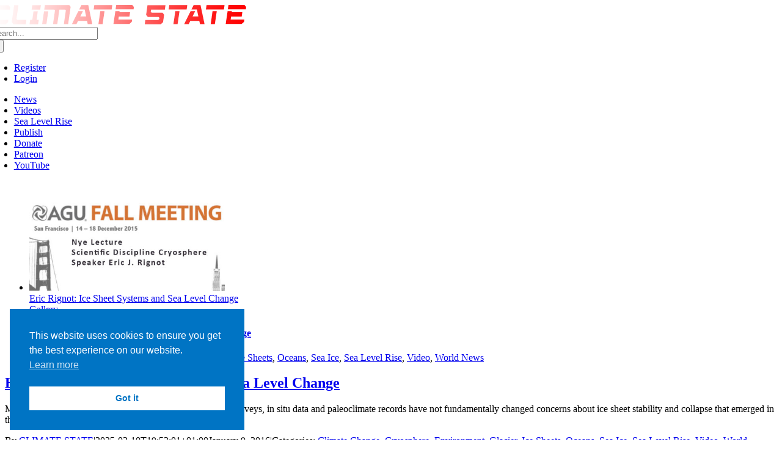

--- FILE ---
content_type: text/css; charset=utf-8
request_url: https://climatestate.com/wp-content/cache/min/1/wp-content/plugins/html5-audio-player/assets/css/style.css?ver=1764069863
body_size: 123
content:
.h5ap_search_template{width:800px;max-width:100%;margin:0 auto}.h5ap_search_template h1{margin:30px auto}.h5ap_search_template .plyr{height:auto;margin-bottom:50px}#h5ap_search_form{position:relative;max-width:100%;margin:0;padding:0}#h5ap_search_form input{width:100%;padding:5px 15px;border:1px solid #ddd;border-radius:5px}#h5ap_search_form button{position:absolute;right:0;top:50%;border:0;transform:translate(0%,-50%);padding:0;height:100%;width:50px;background:transparent;line-height:0}#h5ap_search_form button svg{fill:#333;height:25px;width:25px}